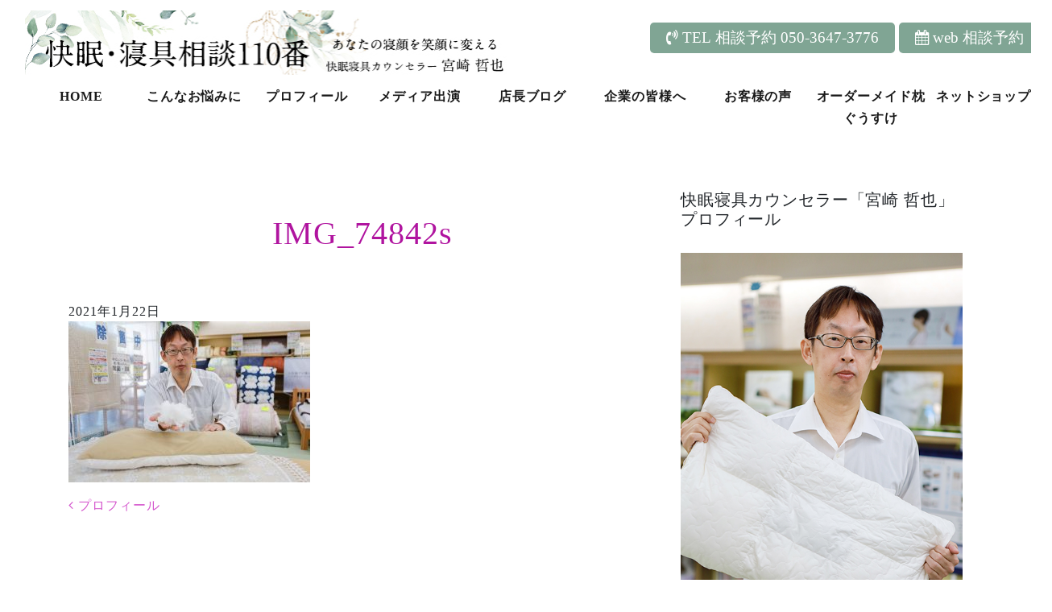

--- FILE ---
content_type: text/html; charset=UTF-8
request_url: https://kaimin-soudan.jp/profile/attachment/img_74842s/
body_size: 41127
content:
<!DOCTYPE html>
<html lang="ja"
	prefix="og: https://ogp.me/ns#" >
<head>
<meta charset="UTF-8">
<meta name="viewport" content="width=device-width, initial-scale=1, shrink-to-fit=no">
<link rel="profile" href="http://gmpg.org/xfn/11">
<title>IMG_74842s | 快眠寝具カウンセラー 宮崎哲也 無料 富士宮市 宮崎ふとん店</title>

		<!-- All in One SEO 4.0.18 -->
		<meta property="og:site_name" content="快眠寝具カウンセラー 宮崎哲也 無料 富士宮市 宮崎ふとん店 | あなたの眠りを心地よく。LINE ZOOMで睡眠・枕のご相談 富士宮市 宮崎ふとん店" />
		<meta property="og:type" content="article" />
		<meta property="og:title" content="IMG_74842s | 快眠寝具カウンセラー 宮崎哲也 無料 富士宮市 宮崎ふとん店" />
		<meta property="og:image" content="https://kaimin-soudan.jp/wp/wp-content/uploads/2020/12/logo_kaimin_singu.jpg" />
		<meta property="og:image:secure_url" content="https://kaimin-soudan.jp/wp/wp-content/uploads/2020/12/logo_kaimin_singu.jpg" />
		<meta property="article:published_time" content="2021-01-22T04:29:21Z" />
		<meta property="article:modified_time" content="2021-01-22T04:29:21Z" />
		<meta property="twitter:card" content="summary" />
		<meta property="twitter:domain" content="kaimin-soudan.jp" />
		<meta property="twitter:title" content="IMG_74842s | 快眠寝具カウンセラー 宮崎哲也 無料 富士宮市 宮崎ふとん店" />
		<meta property="twitter:image" content="https://kaimin-soudan.jp/wp/wp-content/uploads/2020/12/logo_kaimin_singu.jpg" />
		<script type="application/ld+json" class="aioseo-schema">
			{"@context":"https:\/\/schema.org","@graph":[{"@type":"WebSite","@id":"https:\/\/kaimin-soudan.jp\/#website","url":"https:\/\/kaimin-soudan.jp\/","name":"\u5feb\u7720\u5bdd\u5177\u30ab\u30a6\u30f3\u30bb\u30e9\u30fc \u5bae\u5d0e\u54f2\u4e5f \u7121\u6599 \u5bcc\u58eb\u5bae\u5e02 \u5bae\u5d0e\u3075\u3068\u3093\u5e97","description":"\u3042\u306a\u305f\u306e\u7720\u308a\u3092\u5fc3\u5730\u3088\u304f\u3002LINE ZOOM\u3067\u7761\u7720\u30fb\u6795\u306e\u3054\u76f8\u8ac7 \u5bcc\u58eb\u5bae\u5e02 \u5bae\u5d0e\u3075\u3068\u3093\u5e97","publisher":{"@id":"https:\/\/kaimin-soudan.jp\/#organization"}},{"@type":"Organization","@id":"https:\/\/kaimin-soudan.jp\/#organization","name":"\u5feb\u7720\u5bdd\u5177\u30ab\u30a6\u30f3\u30bb\u30e9\u30fc \u5bae\u5d0e\u54f2\u4e5f \u7121\u6599 \u5bcc\u58eb\u5bae\u5e02 \u5bae\u5d0e\u3075\u3068\u3093\u5e97","url":"https:\/\/kaimin-soudan.jp\/","logo":{"@type":"ImageObject","@id":"https:\/\/kaimin-soudan.jp\/#organizationLogo","url":"https:\/\/kaimin-soudan.jp\/wp\/wp-content\/uploads\/2020\/12\/logo_kaimin_singu.jpg","width":"600","height":"80"},"image":{"@id":"https:\/\/kaimin-soudan.jp\/#organizationLogo"}},{"@type":"BreadcrumbList","@id":"https:\/\/kaimin-soudan.jp\/profile\/attachment\/img_74842s\/#breadcrumblist","itemListElement":[{"@type":"ListItem","@id":"https:\/\/kaimin-soudan.jp\/#listItem","position":"1","item":{"@id":"https:\/\/kaimin-soudan.jp\/#item","name":"\u30db\u30fc\u30e0","description":"\u3042\u306a\u305f\u306e\u7720\u308a\u3092\u5fc3\u5730\u3088\u304f\u3002LINE ZOOM\u3067\u7761\u7720\u30fb\u6795\u306e\u3054\u76f8\u8ac7 \u5bcc\u58eb\u5bae\u5e02 \u5bae\u5d0e\u3075\u3068\u3093\u5e97","url":"https:\/\/kaimin-soudan.jp\/"},"nextItem":"https:\/\/kaimin-soudan.jp\/profile\/attachment\/img_74842s\/#listItem"},{"@type":"ListItem","@id":"https:\/\/kaimin-soudan.jp\/profile\/attachment\/img_74842s\/#listItem","position":"2","item":{"@id":"https:\/\/kaimin-soudan.jp\/profile\/attachment\/img_74842s\/#item","name":"IMG_74842s","url":"https:\/\/kaimin-soudan.jp\/profile\/attachment\/img_74842s\/"},"previousItem":"https:\/\/kaimin-soudan.jp\/#listItem"}]},{"@type":"Person","@id":"https:\/\/kaimin-soudan.jp\/author\/mnakano\/#author","url":"https:\/\/kaimin-soudan.jp\/author\/mnakano\/","name":"\u7ba1\u7406\u8005","image":{"@type":"ImageObject","@id":"https:\/\/kaimin-soudan.jp\/profile\/attachment\/img_74842s\/#authorImage","url":"https:\/\/secure.gravatar.com\/avatar\/afddf30373595a47eda160e84c18046b?s=96&d=mm&r=g","width":"96","height":"96","caption":"\u7ba1\u7406\u8005"}},{"@type":"ItemPage","@id":"https:\/\/kaimin-soudan.jp\/profile\/attachment\/img_74842s\/#itempage","url":"https:\/\/kaimin-soudan.jp\/profile\/attachment\/img_74842s\/","name":"IMG_74842s | \u5feb\u7720\u5bdd\u5177\u30ab\u30a6\u30f3\u30bb\u30e9\u30fc \u5bae\u5d0e\u54f2\u4e5f \u7121\u6599 \u5bcc\u58eb\u5bae\u5e02 \u5bae\u5d0e\u3075\u3068\u3093\u5e97","inLanguage":"ja","isPartOf":{"@id":"https:\/\/kaimin-soudan.jp\/#website"},"breadcrumb":{"@id":"https:\/\/kaimin-soudan.jp\/profile\/attachment\/img_74842s\/#breadcrumblist"},"author":"https:\/\/kaimin-soudan.jp\/profile\/attachment\/img_74842s\/#author","creator":"https:\/\/kaimin-soudan.jp\/profile\/attachment\/img_74842s\/#author","datePublished":"2021-01-22T04:29:21+09:00","dateModified":"2021-01-22T04:29:21+09:00"}]}
		</script>
		<!-- All in One SEO -->

<link rel='dns-prefetch' href='//webfonts.sakura.ne.jp' />
<link rel='dns-prefetch' href='//s.w.org' />
<link rel="alternate" type="application/rss+xml" title="快眠寝具カウンセラー 宮崎哲也 無料 富士宮市 宮崎ふとん店 &raquo; フィード" href="https://kaimin-soudan.jp/feed/" />
<link rel="alternate" type="application/rss+xml" title="快眠寝具カウンセラー 宮崎哲也 無料 富士宮市 宮崎ふとん店 &raquo; コメントフィード" href="https://kaimin-soudan.jp/comments/feed/" />
		<script type="text/javascript">
			window._wpemojiSettings = {"baseUrl":"https:\/\/s.w.org\/images\/core\/emoji\/13.0.1\/72x72\/","ext":".png","svgUrl":"https:\/\/s.w.org\/images\/core\/emoji\/13.0.1\/svg\/","svgExt":".svg","source":{"concatemoji":"https:\/\/kaimin-soudan.jp\/wp\/wp-includes\/js\/wp-emoji-release.min.js?ver=5.6.16"}};
			!function(e,a,t){var n,r,o,i=a.createElement("canvas"),p=i.getContext&&i.getContext("2d");function s(e,t){var a=String.fromCharCode;p.clearRect(0,0,i.width,i.height),p.fillText(a.apply(this,e),0,0);e=i.toDataURL();return p.clearRect(0,0,i.width,i.height),p.fillText(a.apply(this,t),0,0),e===i.toDataURL()}function c(e){var t=a.createElement("script");t.src=e,t.defer=t.type="text/javascript",a.getElementsByTagName("head")[0].appendChild(t)}for(o=Array("flag","emoji"),t.supports={everything:!0,everythingExceptFlag:!0},r=0;r<o.length;r++)t.supports[o[r]]=function(e){if(!p||!p.fillText)return!1;switch(p.textBaseline="top",p.font="600 32px Arial",e){case"flag":return s([127987,65039,8205,9895,65039],[127987,65039,8203,9895,65039])?!1:!s([55356,56826,55356,56819],[55356,56826,8203,55356,56819])&&!s([55356,57332,56128,56423,56128,56418,56128,56421,56128,56430,56128,56423,56128,56447],[55356,57332,8203,56128,56423,8203,56128,56418,8203,56128,56421,8203,56128,56430,8203,56128,56423,8203,56128,56447]);case"emoji":return!s([55357,56424,8205,55356,57212],[55357,56424,8203,55356,57212])}return!1}(o[r]),t.supports.everything=t.supports.everything&&t.supports[o[r]],"flag"!==o[r]&&(t.supports.everythingExceptFlag=t.supports.everythingExceptFlag&&t.supports[o[r]]);t.supports.everythingExceptFlag=t.supports.everythingExceptFlag&&!t.supports.flag,t.DOMReady=!1,t.readyCallback=function(){t.DOMReady=!0},t.supports.everything||(n=function(){t.readyCallback()},a.addEventListener?(a.addEventListener("DOMContentLoaded",n,!1),e.addEventListener("load",n,!1)):(e.attachEvent("onload",n),a.attachEvent("onreadystatechange",function(){"complete"===a.readyState&&t.readyCallback()})),(n=t.source||{}).concatemoji?c(n.concatemoji):n.wpemoji&&n.twemoji&&(c(n.twemoji),c(n.wpemoji)))}(window,document,window._wpemojiSettings);
		</script>
		<style type="text/css">
img.wp-smiley,
img.emoji {
	display: inline !important;
	border: none !important;
	box-shadow: none !important;
	height: 1em !important;
	width: 1em !important;
	margin: 0 .07em !important;
	vertical-align: -0.1em !important;
	background: none !important;
	padding: 0 !important;
}
</style>
	<link rel='stylesheet' id='sb_instagram_styles-css'  href='https://kaimin-soudan.jp/wp/wp-content/plugins/instagram-feed/css/sbi-styles.min.css?ver=2.7' type='text/css' media='all' />
<link rel='stylesheet' id='wp-block-library-css'  href='https://kaimin-soudan.jp/wp/wp-includes/css/dist/block-library/style.min.css?ver=5.6.16' type='text/css' media='all' />
<link rel='stylesheet' id='child-understrap-styles-css'  href='https://kaimin-soudan.jp/wp/wp-content/themes/kaimin/css/child-theme.min.css?ver=0.5.5' type='text/css' media='all' />
<link rel='stylesheet' id='fancybox-css'  href='https://kaimin-soudan.jp/wp/wp-content/plugins/easy-fancybox/css/jquery.fancybox.min.css?ver=1.3.24' type='text/css' media='screen' />
<script type='text/javascript' src='https://kaimin-soudan.jp/wp/wp-includes/js/jquery/jquery.min.js?ver=3.5.1' id='jquery-core-js'></script>
<script type='text/javascript' src='https://kaimin-soudan.jp/wp/wp-includes/js/jquery/jquery-migrate.min.js?ver=3.3.2' id='jquery-migrate-js'></script>
<script type='text/javascript' src='//webfonts.sakura.ne.jp/js/sakurav2.js?fadein=0&#038;ver=3.0.0' id='typesquare_std-js'></script>
<link rel="https://api.w.org/" href="https://kaimin-soudan.jp/wp-json/" /><link rel="alternate" type="application/json" href="https://kaimin-soudan.jp/wp-json/wp/v2/media/1404" /><link rel="EditURI" type="application/rsd+xml" title="RSD" href="https://kaimin-soudan.jp/wp/xmlrpc.php?rsd" />
<link rel="wlwmanifest" type="application/wlwmanifest+xml" href="https://kaimin-soudan.jp/wp/wp-includes/wlwmanifest.xml" /> 
<meta name="generator" content="WordPress 5.6.16" />
<link rel='shortlink' href='https://kaimin-soudan.jp/?p=1404' />
<link rel="alternate" type="application/json+oembed" href="https://kaimin-soudan.jp/wp-json/oembed/1.0/embed?url=https%3A%2F%2Fkaimin-soudan.jp%2Fprofile%2Fattachment%2Fimg_74842s%2F" />
<link rel="alternate" type="text/xml+oembed" href="https://kaimin-soudan.jp/wp-json/oembed/1.0/embed?url=https%3A%2F%2Fkaimin-soudan.jp%2Fprofile%2Fattachment%2Fimg_74842s%2F&#038;format=xml" />
<meta name="mobile-web-app-capable" content="yes">
<meta name="apple-mobile-web-app-capable" content="yes">
<meta name="apple-mobile-web-app-title" content="快眠寝具カウンセラー 宮崎哲也 無料 富士宮市 宮崎ふとん店 - あなたの眠りを心地よく。LINE ZOOMで睡眠・枕のご相談 富士宮市 宮崎ふとん店">
<link rel="icon" href="https://kaimin-soudan.jp/wp/wp-content/uploads/2020/10/cropped-fabi-32x32.jpg" sizes="32x32" />
<link rel="icon" href="https://kaimin-soudan.jp/wp/wp-content/uploads/2020/10/cropped-fabi-192x192.jpg" sizes="192x192" />
<link rel="apple-touch-icon" href="https://kaimin-soudan.jp/wp/wp-content/uploads/2020/10/cropped-fabi-180x180.jpg" />
<meta name="msapplication-TileImage" content="https://kaimin-soudan.jp/wp/wp-content/uploads/2020/10/cropped-fabi-270x270.jpg" />
<script src="/wp/wp-content/themes/kaimin/js/wow.min.js" type="text/javascript"></script> 
<script src="/wp/wp-content/themes/kaimin/js/script.js" type="text/javascript"></script>
<link href="https://fonts.googleapis.com/css?family=Open+Sans" rel="stylesheet">
<link rel='stylesheet' href='/wp/wp-content/themes/kaimin/css/animate.css' type='text/css' media='all' />
<link rel='stylesheet' href='/wp/wp-content/themes/kaimin/css/custom.css' type='text/css' media='all' />
<!-- Global site tag (gtag.js) - Google Analytics -->
<script async src="https://www.googletagmanager.com/gtag/js?id=G-F7HP6RE4TG"></script>
<script>
  window.dataLayer = window.dataLayer || [];
  function gtag(){dataLayer.push(arguments);}
  gtag('js', new Date());

  gtag('config', 'G-F7HP6RE4TG');
</script>

</head>

<body class="attachment attachment-template-default single single-attachment postid-1404 attachmentid-1404 attachment-jpeg wp-custom-logo wp-embed-responsive group-blog">
<div class="site" id="page">

<!-- ******************* The Navbar Area ******************* -->
<div id="wrapper-navbar" itemscope itemtype="http://schema.org/WebSite"> <a class="skip-link sr-only sr-only-focusable" href="#content">
  コンテンツへスキップ  </a>
  <nav class="navbar navbar-expand-md navbar-light ">
    <div class="container-fluid">
      <div class="row">
        <div class="col-md-12 col-sm-12 col-xs-12">
             <div class="row">
          <div class="col-md-6 col-sm-12 col-xs-12"> 
            <!-- Your site title as branding in the menu -->
            <a href="https://kaimin-soudan.jp/" class="navbar-brand custom-logo-link" rel="home"><img width="600" height="80" src="https://kaimin-soudan.jp/wp/wp-content/uploads/2020/12/logo_kaimin_singu.jpg" class="img-fluid" alt="快眠寝具カウンセラー 宮崎哲也 無料 富士宮市 宮崎ふとん店" srcset="https://kaimin-soudan.jp/wp/wp-content/uploads/2020/12/logo_kaimin_singu.jpg 600w, https://kaimin-soudan.jp/wp/wp-content/uploads/2020/12/logo_kaimin_singu-300x40.jpg 300w" sizes="(max-width: 600px) 100vw, 600px" /></a>            <!-- end custom logo --> 
          </div>
          <div class="col-md-6 col-sm-12 col-xs-12">
            <div class="h_top text-right">
              <button type="button" class="btn btn-success">
              <a href="tel:05036473776"><i class="fa fa-volume-control-phone"></i> TEL 相談予約 050-3647-3776</a>
              </button>
              <button type="button" class="btn btn-success">
              <a href="https://reserva.be/miyazakifuton" target="_blank"><i class="fa fa-calendar"></i> web 相談予約</a>
              </button>
            </div>
          </div>
        </div>
        </div>
        <div class="col-md-12 col-sm-12 col-xs-12 text-right">
          <button class="navbar-toggler" type="button" data-toggle="collapse" data-target="#navbarNavDropdown" aria-controls="navbarNavDropdown" aria-expanded="false" aria-label="ナビゲーション切り替え"> <span class="navbar-toggler-icon"></span> </button>
          <!-- The WordPress Menu goes here -->
          <div id="navbarNavDropdown" class="collapse navbar-collapse"><ul id="main-menu" class="navbar-nav ml-auto"><li itemscope="itemscope" itemtype="https://www.schema.org/SiteNavigationElement" id="menu-item-10" class="menu-item menu-item-type-post_type menu-item-object-page menu-item-home menu-item-10 nav-item"><a title="HOME" href="https://kaimin-soudan.jp/" class="nav-link">HOME</a></li>
<li itemscope="itemscope" itemtype="https://www.schema.org/SiteNavigationElement" id="menu-item-54" class="menu-item menu-item-type-post_type menu-item-object-page menu-item-54 nav-item"><a title="こんなお悩みに" href="https://kaimin-soudan.jp/nayami/" class="nav-link">こんなお悩みに</a></li>
<li itemscope="itemscope" itemtype="https://www.schema.org/SiteNavigationElement" id="menu-item-55" class="menu-item menu-item-type-post_type menu-item-object-page menu-item-55 nav-item"><a title="プロフィール" href="https://kaimin-soudan.jp/profile/" class="nav-link">プロフィール</a></li>
<li itemscope="itemscope" itemtype="https://www.schema.org/SiteNavigationElement" id="menu-item-135" class="menu-item menu-item-type-custom menu-item-object-custom menu-item-135 nav-item"><a title="メディア出演" href="/category/media/" class="nav-link">メディア出演</a></li>
<li itemscope="itemscope" itemtype="https://www.schema.org/SiteNavigationElement" id="menu-item-11" class="menu-item menu-item-type-post_type menu-item-object-page current_page_parent menu-item-11 nav-item"><a title="店長ブログ" href="https://kaimin-soudan.jp/news/" class="nav-link">店長ブログ</a></li>
<li itemscope="itemscope" itemtype="https://www.schema.org/SiteNavigationElement" id="menu-item-145" class="menu-item menu-item-type-post_type menu-item-object-page menu-item-145 nav-item"><a title="企業の皆様へ" href="https://kaimin-soudan.jp/for_company_manager/" class="nav-link">企業の皆様へ</a></li>
<li itemscope="itemscope" itemtype="https://www.schema.org/SiteNavigationElement" id="menu-item-1446" class="menu-item menu-item-type-custom menu-item-object-custom menu-item-1446 nav-item"><a title="お客様の声" href="https://kaimin-soudan.jp/case/" class="nav-link">お客様の声</a></li>
<li itemscope="itemscope" itemtype="https://www.schema.org/SiteNavigationElement" id="menu-item-1505" class="menu-item menu-item-type-custom menu-item-object-custom menu-item-1505 nav-item"><a title="オーダーメイド枕ぐうすけ" target="_blank" rel="noopener noreferrer" href="https://gusuke-makura.jp/" class="nav-link">オーダーメイド枕ぐうすけ</a></li>
<li itemscope="itemscope" itemtype="https://www.schema.org/SiteNavigationElement" id="menu-item-1506" class="menu-item menu-item-type-custom menu-item-object-custom menu-item-1506 nav-item"><a title="ネットショップ" target="_blank" rel="noopener noreferrer" href="https://kaiminfuton.thebase.in/" class="nav-link">ネットショップ</a></li>
</ul></div>        </div>
      </div>
    </div>
    <!-- .container --> 
    
  </nav>
  <!-- .site-navigation --> 
  
</div>
<!-- #wrapper-navbar end --> 

<div class="wrapper" id="single-wrapper">

	<div class="container" id="content" tabindex="-1">

		<div class="row">

			<!-- Do the left sidebar check -->
			

<div class="col-md content-area" id="primary">

			<main class="site-main" id="main">

				
					
<article class="post-1404 attachment type-attachment status-inherit hentry" id="post-1404">

	<header class="entry-header">

		<h1 class="entry-title wow fadeInUp">IMG_74842s</h1>
		<div class="entry-meta">

			2021年1月22日
		</div><!-- .entry-meta -->

	</header><!-- .entry-header -->

	
	<div class="entry-content">

		<p class="attachment"><a href='https://kaimin-soudan.jp/wp/wp-content/uploads/2021/01/IMG_74842s.jpg'><img width="300" height="200" src="https://kaimin-soudan.jp/wp/wp-content/uploads/2021/01/IMG_74842s-300x200.jpg" class="attachment-medium size-medium" alt="" loading="lazy" srcset="https://kaimin-soudan.jp/wp/wp-content/uploads/2021/01/IMG_74842s-300x200.jpg 300w, https://kaimin-soudan.jp/wp/wp-content/uploads/2021/01/IMG_74842s-768x511.jpg 768w, https://kaimin-soudan.jp/wp/wp-content/uploads/2021/01/IMG_74842s.jpg 1000w" sizes="(max-width: 300px) 100vw, 300px" /></a></p>

		
	</div><!-- .entry-content -->



</article><!-- #post-## -->

							<nav class="container navigation post-navigation">
			<h2 class="sr-only">投稿ナビゲーション</h2>
			<div class="row nav-links justify-content-between">
				<span class="nav-previous"><a href="https://kaimin-soudan.jp/profile/" rel="prev"><i class="fa fa-angle-left"></i>&nbsp;プロフィール</a></span>			</div><!-- .nav-links -->
		</nav><!-- .navigation -->
		


				
			</main><!-- #main -->

			<!-- Do the right sidebar check -->
			
</div><!-- #closing the primary container from /global-templates/left-sidebar-check.php -->



	
	<div class="col-md-4 widget-area" id="right-sidebar" role="complementary">
<aside id="custom_html-2" class="widget_text widget widget_custom_html"><h3 class="widget-title">快眠寝具カウンセラー「宮崎 哲也」プロフィール</h3><div class="textwidget custom-html-widget"><div>
        <img src="https://kaimin-soudan.jp/wp/wp-content/uploads/2021/01/IMG_73962s.jpg" width="100%">      
	<p class="fontS">
		こんにちは。宮崎ふとん店の店長の宮崎哲也です。	</p>
<p class="fontS">
朝起きた時に肩こり・首コリ・頭痛等で悩んでいる方も多いと思います。 私がこのホームページを立ち上げた理由はそんな方のお役にたちたいと思ったからです。	</p>
<p class="fontS">
朝起きた時の体の不調の原因は寝具（特に枕とマットレス）に大きく関係しています。	</p>
<p class="fontS">
でも意外にそのことを知らない方が多いので、お悩み別に寝具との関係性について書きました。今寝具はネットでもどこでも買える時代になりました。
逆に商品や情報の量が多すぎてどれが自分に合っているのかわからないというかたも多いと思います。そんな方はぜひ寝具のコンシェルジュの私に気軽にご相談してほしいと思います。睡眠・寝具のプロとしてアドバイスさせていただければと思います。	</p>

<p class="fontS">ラインで気軽にコメントください。ZOOMでの寝具相談も始めました。ぜひ気軽に寝具相談してください。あなたにぴったりの寝具提案・販売もさせていただきます。
	</p>
	<iframe width="400" height="300" src="https://www.youtube.com/embed/VZFdERsnd_U" frameborder="0" allow="accelerometer; autoplay; clipboard-write; encrypted-media; gyroscope; picture-in-picture" allowfullscreen=""></iframe>
              <h3>私の資格</h3>
              <ul class="text-left fontS">
                <li>スリープマスター（日本睡眠科学研究所公認）</li>
                <li>スリープアドバイザー（日本睡眠科学研究所公認）</li>
                <li>ピロ―アドバイザー（日本睡眠科学研究所公認）</li>
                <li>羽毛診断士（日本睡眠科学研究所公認）</li>
                <li>上級姿勢教育指導士（日本姿勢教育協会公認）</li>
                <li>睡眠環境診断士（日本睡眠環境機構公認）</li>
                <li>ムートンコンシェルジュ（人間環境・睡眠科学研究所）</li>
              </ul>
            </div>
<a href="https://line.me/R/ti/p/%40fmr8562g" target="_blank" rel="noopener"><img src="https://kaimin-soudan.jp/img/line4.jpg"></a>
<a href="https://reserva.be/miyazakifuton" target="_blank" rel="noopener"><img src="https://kaimin-soudan.jp/img/zoom4.jpg"></a></div></aside><aside id="categories-3" class="widget widget_categories"><h3 class="widget-title">カテゴリー</h3>
			<ul>
					<li class="cat-item cat-item-1"><a href="https://kaimin-soudan.jp/category/information/">お知らせ</a>
</li>
	<li class="cat-item cat-item-4"><a href="https://kaimin-soudan.jp/category/media/">メディア掲載</a>
</li>
	<li class="cat-item cat-item-3"><a href="https://kaimin-soudan.jp/category/makura_shingu/">枕と寝具のブログ</a>
</li>
			</ul>

			</aside>
		<aside id="recent-posts-2" class="widget widget_recent_entries">
		<h3 class="widget-title">最近の投稿</h3>
		<ul>
											<li>
					<a href="https://kaimin-soudan.jp/information/1624/">あなたの寝顔を笑顔に</a>
									</li>
											<li>
					<a href="https://kaimin-soudan.jp/information/1621/">枕選びで３つの重要なこと</a>
									</li>
											<li>
					<a href="https://kaimin-soudan.jp/makura_shingu/1618/">明日から流鏑馬祭りです！</a>
									</li>
											<li>
					<a href="https://kaimin-soudan.jp/information/1613/">西川　最新姿勢測定器　ピマピッタ</a>
									</li>
											<li>
					<a href="https://kaimin-soudan.jp/information/1608/">温めるなら上より下を！</a>
									</li>
					</ul>

		</aside><aside id="search-2" class="widget widget_search">
<form method="get" id="searchform" action="https://kaimin-soudan.jp/" role="search">
	<label class="sr-only" for="s">検索</label>
	<div class="input-group">
		<input class="field form-control" id="s" name="s" type="text"
			placeholder="検索 &hellip;" value="">
		<span class="input-group-append">
			<input class="submit btn btn-primary" id="searchsubmit" name="submit" type="submit"
			value="検索">
		</span>
	</div>
</form>
</aside><aside id="archives-3" class="widget widget_archive"><h3 class="widget-title">過去の投稿</h3>		<label class="screen-reader-text" for="archives-dropdown-3">過去の投稿</label>
		<select id="archives-dropdown-3" name="archive-dropdown">
			
			<option value="">月を選択</option>
				<option value='https://kaimin-soudan.jp/date/2025/12/'> 2025年12月 &nbsp;(1)</option>
	<option value='https://kaimin-soudan.jp/date/2024/11/'> 2024年11月 &nbsp;(1)</option>
	<option value='https://kaimin-soudan.jp/date/2024/05/'> 2024年5月 &nbsp;(1)</option>
	<option value='https://kaimin-soudan.jp/date/2023/03/'> 2023年3月 &nbsp;(1)</option>
	<option value='https://kaimin-soudan.jp/date/2022/02/'> 2022年2月 &nbsp;(2)</option>
	<option value='https://kaimin-soudan.jp/date/2022/01/'> 2022年1月 &nbsp;(4)</option>
	<option value='https://kaimin-soudan.jp/date/2021/12/'> 2021年12月 &nbsp;(11)</option>
	<option value='https://kaimin-soudan.jp/date/2021/11/'> 2021年11月 &nbsp;(2)</option>
	<option value='https://kaimin-soudan.jp/date/2021/09/'> 2021年9月 &nbsp;(1)</option>
	<option value='https://kaimin-soudan.jp/date/2021/05/'> 2021年5月 &nbsp;(1)</option>
	<option value='https://kaimin-soudan.jp/date/2021/04/'> 2021年4月 &nbsp;(8)</option>
	<option value='https://kaimin-soudan.jp/date/2021/03/'> 2021年3月 &nbsp;(3)</option>
	<option value='https://kaimin-soudan.jp/date/2021/02/'> 2021年2月 &nbsp;(4)</option>
	<option value='https://kaimin-soudan.jp/date/2021/01/'> 2021年1月 &nbsp;(8)</option>
	<option value='https://kaimin-soudan.jp/date/2020/12/'> 2020年12月 &nbsp;(4)</option>
	<option value='https://kaimin-soudan.jp/date/2020/11/'> 2020年11月 &nbsp;(1)</option>
	<option value='https://kaimin-soudan.jp/date/2020/06/'> 2020年6月 &nbsp;(1)</option>
	<option value='https://kaimin-soudan.jp/date/2020/04/'> 2020年4月 &nbsp;(2)</option>
	<option value='https://kaimin-soudan.jp/date/2020/03/'> 2020年3月 &nbsp;(19)</option>
	<option value='https://kaimin-soudan.jp/date/2020/02/'> 2020年2月 &nbsp;(21)</option>
	<option value='https://kaimin-soudan.jp/date/2020/01/'> 2020年1月 &nbsp;(7)</option>
	<option value='https://kaimin-soudan.jp/date/2019/12/'> 2019年12月 &nbsp;(19)</option>
	<option value='https://kaimin-soudan.jp/date/2019/11/'> 2019年11月 &nbsp;(6)</option>
	<option value='https://kaimin-soudan.jp/date/2019/10/'> 2019年10月 &nbsp;(10)</option>
	<option value='https://kaimin-soudan.jp/date/2019/09/'> 2019年9月 &nbsp;(3)</option>
	<option value='https://kaimin-soudan.jp/date/2019/06/'> 2019年6月 &nbsp;(5)</option>
	<option value='https://kaimin-soudan.jp/date/2019/05/'> 2019年5月 &nbsp;(5)</option>
	<option value='https://kaimin-soudan.jp/date/2018/09/'> 2018年9月 &nbsp;(1)</option>
	<option value='https://kaimin-soudan.jp/date/2018/06/'> 2018年6月 &nbsp;(1)</option>
	<option value='https://kaimin-soudan.jp/date/2018/05/'> 2018年5月 &nbsp;(3)</option>
	<option value='https://kaimin-soudan.jp/date/2018/03/'> 2018年3月 &nbsp;(3)</option>
	<option value='https://kaimin-soudan.jp/date/2017/11/'> 2017年11月 &nbsp;(5)</option>
	<option value='https://kaimin-soudan.jp/date/2017/10/'> 2017年10月 &nbsp;(11)</option>
	<option value='https://kaimin-soudan.jp/date/2017/09/'> 2017年9月 &nbsp;(1)</option>
	<option value='https://kaimin-soudan.jp/date/2017/05/'> 2017年5月 &nbsp;(1)</option>
	<option value='https://kaimin-soudan.jp/date/2017/04/'> 2017年4月 &nbsp;(3)</option>
	<option value='https://kaimin-soudan.jp/date/2017/03/'> 2017年3月 &nbsp;(6)</option>
	<option value='https://kaimin-soudan.jp/date/2017/02/'> 2017年2月 &nbsp;(10)</option>
	<option value='https://kaimin-soudan.jp/date/2017/01/'> 2017年1月 &nbsp;(7)</option>
	<option value='https://kaimin-soudan.jp/date/2016/12/'> 2016年12月 &nbsp;(10)</option>
	<option value='https://kaimin-soudan.jp/date/2016/11/'> 2016年11月 &nbsp;(9)</option>
	<option value='https://kaimin-soudan.jp/date/2016/10/'> 2016年10月 &nbsp;(16)</option>
	<option value='https://kaimin-soudan.jp/date/2016/09/'> 2016年9月 &nbsp;(14)</option>
	<option value='https://kaimin-soudan.jp/date/2016/07/'> 2016年7月 &nbsp;(2)</option>
	<option value='https://kaimin-soudan.jp/date/2016/06/'> 2016年6月 &nbsp;(16)</option>
	<option value='https://kaimin-soudan.jp/date/2016/05/'> 2016年5月 &nbsp;(25)</option>
	<option value='https://kaimin-soudan.jp/date/2016/04/'> 2016年4月 &nbsp;(63)</option>
	<option value='https://kaimin-soudan.jp/date/2016/03/'> 2016年3月 &nbsp;(77)</option>
	<option value='https://kaimin-soudan.jp/date/2016/02/'> 2016年2月 &nbsp;(40)</option>
	<option value='https://kaimin-soudan.jp/date/2016/01/'> 2016年1月 &nbsp;(17)</option>
	<option value='https://kaimin-soudan.jp/date/2015/12/'> 2015年12月 &nbsp;(22)</option>
	<option value='https://kaimin-soudan.jp/date/2015/11/'> 2015年11月 &nbsp;(34)</option>
	<option value='https://kaimin-soudan.jp/date/2015/10/'> 2015年10月 &nbsp;(43)</option>
	<option value='https://kaimin-soudan.jp/date/2015/09/'> 2015年9月 &nbsp;(16)</option>
	<option value='https://kaimin-soudan.jp/date/2015/07/'> 2015年7月 &nbsp;(3)</option>
	<option value='https://kaimin-soudan.jp/date/2015/06/'> 2015年6月 &nbsp;(33)</option>
	<option value='https://kaimin-soudan.jp/date/2015/05/'> 2015年5月 &nbsp;(35)</option>
	<option value='https://kaimin-soudan.jp/date/2015/04/'> 2015年4月 &nbsp;(59)</option>
	<option value='https://kaimin-soudan.jp/date/2015/03/'> 2015年3月 &nbsp;(64)</option>
	<option value='https://kaimin-soudan.jp/date/2015/02/'> 2015年2月 &nbsp;(40)</option>
	<option value='https://kaimin-soudan.jp/date/2015/01/'> 2015年1月 &nbsp;(24)</option>
	<option value='https://kaimin-soudan.jp/date/2014/12/'> 2014年12月 &nbsp;(16)</option>
	<option value='https://kaimin-soudan.jp/date/2014/11/'> 2014年11月 &nbsp;(29)</option>
	<option value='https://kaimin-soudan.jp/date/2014/10/'> 2014年10月 &nbsp;(12)</option>
	<option value='https://kaimin-soudan.jp/date/2014/09/'> 2014年9月 &nbsp;(4)</option>
	<option value='https://kaimin-soudan.jp/date/2014/07/'> 2014年7月 &nbsp;(2)</option>
	<option value='https://kaimin-soudan.jp/date/2014/06/'> 2014年6月 &nbsp;(42)</option>
	<option value='https://kaimin-soudan.jp/date/2014/05/'> 2014年5月 &nbsp;(51)</option>
	<option value='https://kaimin-soudan.jp/date/2014/04/'> 2014年4月 &nbsp;(6)</option>
	<option value='https://kaimin-soudan.jp/date/2014/03/'> 2014年3月 &nbsp;(7)</option>
	<option value='https://kaimin-soudan.jp/date/2014/02/'> 2014年2月 &nbsp;(6)</option>
	<option value='https://kaimin-soudan.jp/date/2013/07/'> 2013年7月 &nbsp;(1)</option>
	<option value='https://kaimin-soudan.jp/date/2013/06/'> 2013年6月 &nbsp;(7)</option>
	<option value='https://kaimin-soudan.jp/date/2013/04/'> 2013年4月 &nbsp;(4)</option>
	<option value='https://kaimin-soudan.jp/date/2013/03/'> 2013年3月 &nbsp;(7)</option>
	<option value='https://kaimin-soudan.jp/date/2013/02/'> 2013年2月 &nbsp;(18)</option>
	<option value='https://kaimin-soudan.jp/date/2011/02/'> 2011年2月 &nbsp;(1)</option>
	<option value='https://kaimin-soudan.jp/date/2010/12/'> 2010年12月 &nbsp;(3)</option>
	<option value='https://kaimin-soudan.jp/date/2010/11/'> 2010年11月 &nbsp;(13)</option>
	<option value='https://kaimin-soudan.jp/date/2010/07/'> 2010年7月 &nbsp;(1)</option>
	<option value='https://kaimin-soudan.jp/date/2010/06/'> 2010年6月 &nbsp;(12)</option>
	<option value='https://kaimin-soudan.jp/date/2010/05/'> 2010年5月 &nbsp;(14)</option>
	<option value='https://kaimin-soudan.jp/date/2010/04/'> 2010年4月 &nbsp;(4)</option>
	<option value='https://kaimin-soudan.jp/date/2010/03/'> 2010年3月 &nbsp;(11)</option>
	<option value='https://kaimin-soudan.jp/date/2010/02/'> 2010年2月 &nbsp;(11)</option>
	<option value='https://kaimin-soudan.jp/date/2010/01/'> 2010年1月 &nbsp;(17)</option>
	<option value='https://kaimin-soudan.jp/date/2009/12/'> 2009年12月 &nbsp;(19)</option>
	<option value='https://kaimin-soudan.jp/date/2009/11/'> 2009年11月 &nbsp;(19)</option>
	<option value='https://kaimin-soudan.jp/date/2009/10/'> 2009年10月 &nbsp;(1)</option>
	<option value='https://kaimin-soudan.jp/date/2009/09/'> 2009年9月 &nbsp;(4)</option>
	<option value='https://kaimin-soudan.jp/date/2009/07/'> 2009年7月 &nbsp;(10)</option>
	<option value='https://kaimin-soudan.jp/date/2009/06/'> 2009年6月 &nbsp;(26)</option>
	<option value='https://kaimin-soudan.jp/date/2009/05/'> 2009年5月 &nbsp;(21)</option>

		</select>

<script type="text/javascript">
/* <![CDATA[ */
(function() {
	var dropdown = document.getElementById( "archives-dropdown-3" );
	function onSelectChange() {
		if ( dropdown.options[ dropdown.selectedIndex ].value !== '' ) {
			document.location.href = this.options[ this.selectedIndex ].value;
		}
	}
	dropdown.onchange = onSelectChange;
})();
/* ]]> */
</script>
			</aside>
</div><!-- #right-sidebar -->


		</div><!-- .row -->

	</div><!-- #content -->

</div><!-- #single-wrapper -->

<div class="container">
        <hr class="mt40">
        <h2 class="bg02">まずは、無料で相談してみよう！</h2>
        <div class="row">
            <div class="col-md-6"> <a href="https://lin.ee/kCzkmiV" target="_blank"><img src="/img/line4.jpg" alt=""></a>
              <h3>LINEのお気軽相談</h3>
              <p>LINEなら、家族や友達とのやりとりのような感覚で相談ができます。</p>
            </div>
            <div class="col-md-6"> <a href="https://reserva.be/miyazakifuton" target="_blank"><img src="/img/zoom4.jpg" alt=""></a>
              <h3>ZOOMで睡眠・寝具診断</h3>
              <p>ZOOMなら、あなたの状況を診断してアドバイスがもらえます。</p>
            </div>
          </div> 
</div>
<div class="fluid-box">
<div class="text-center">
<a href="https://gusuke-makura.jp/" target="_blank" name="ぐうすけ"><img src="/wp/wp-content/uploads/2021/04/gusukeLP2_03_02.jpg" alt="オーダーメイド枕 ぐうすけ" width="90%"></a></div>
            <div class="fluid-box-inner bg_papger">
              <div class="container">
                <div class="row pb40 mt40">
                  <div class="col-md-4 pd20 mt40 offset-md-1"> <img src="/img/IMG_7016.jpg" alt=""> </div>
                  <div class="col-md-6">
                      <h2 class="text-center"><a href="http://miyazaki-jp.net/" target="_blank"><img src="/img/miyazaki_logo.png" alt="宮崎ふとん店" width="400"></a></h2>
                    <h3 class="text-center">宮崎ふとん店 店長 <br>
<a href="https://kaimin-soudan.jp/" target="_blank">快眠寝具カウンセラー宮崎哲也</a></h3>
                    <p class="font_m text-center">実店舗でのご相談も可能です。駐車場もございます</p>
                    <p class="font_m text-center"> 〒418-0067 静岡県富士宮市宮町１２−２２<br>
                     TEL: <a href="tel:0544263262">0544-26-3262</a></p>
                    <p class="font_m text-center"><button type="button" class="btn btn-success">
              <a href="https://kaimin-soudan.jp/">快眠寝具カウンセラー宮崎哲也<br><a href="tel:05036473776"><i class="fa fa-volume-control-phone"></i> TEL 相談予約 050-3647-3776</a>
                        </button></p>
                  </div>
                </div>
              </div>
              <iframe src="https://www.google.com/maps/embed?pb=!1m14!1m8!1m3!1d13036.773978907251!2d138.608997!3d35.226553!3m2!1i1024!2i768!4f13.1!3m3!1m2!1s0x0%3A0x98851a818855cd66!2z5a6u5bSO44G144Go44KT5bqX!5e0!3m2!1sja!2sjp!4v1602136255732!5m2!1sja!2sjp" width="1900" height="400" frameborder="0" style="border:0;" allowfullscreen="" aria-hidden="false" tabindex="0"></iframe>
            </div>
          </div>





<div class="wrapper mt0" id="wrapper-footer">
<footer class="site-footer" id="colophon">

	<div class="container-fluid ">

		<div class="row">

			<div class="col-md-12">

				

					

				<div id="nav_menu-2" class="footer-widget widget_nav_menu widget-count-1 col-md-12"><div class="menu-gmenu-container"><ul id="menu-gmenu" class="menu"><li class="menu-item menu-item-type-post_type menu-item-object-page menu-item-home menu-item-10"><a href="https://kaimin-soudan.jp/">HOME</a></li>
<li class="menu-item menu-item-type-post_type menu-item-object-page menu-item-54"><a href="https://kaimin-soudan.jp/nayami/">こんなお悩みに</a></li>
<li class="menu-item menu-item-type-post_type menu-item-object-page menu-item-55"><a href="https://kaimin-soudan.jp/profile/">プロフィール</a></li>
<li class="menu-item menu-item-type-custom menu-item-object-custom menu-item-135"><a href="/category/media/">メディア出演</a></li>
<li class="menu-item menu-item-type-post_type menu-item-object-page current_page_parent menu-item-11"><a href="https://kaimin-soudan.jp/news/">店長ブログ</a></li>
<li class="menu-item menu-item-type-post_type menu-item-object-page menu-item-145"><a href="https://kaimin-soudan.jp/for_company_manager/">企業の皆様へ</a></li>
<li class="menu-item menu-item-type-custom menu-item-object-custom menu-item-1446"><a href="https://kaimin-soudan.jp/case/">お客様の声</a></li>
<li class="menu-item menu-item-type-custom menu-item-object-custom menu-item-1505"><a target="_blank" rel="noopener" href="https://gusuke-makura.jp/">オーダーメイド枕ぐうすけ</a></li>
<li class="menu-item menu-item-type-custom menu-item-object-custom menu-item-1506"><a target="_blank" rel="noopener" href="https://kaiminfuton.thebase.in/">ネットショップ</a></li>
</ul></div></div><!-- .footer-widget -->




			</div><!--col end -->
			<div class="col-md-4 text-right">
			
<div class="social">

</div>
</div>

		</div><!-- row end -->

	</div><!-- container end -->

</footer><!-- #colophon -->
</div><!-- wrapper end -->
<div class="footer_grobal">
<div class="container">
<div class="row mb40">
<div class="col-md-4 text-center">
<a href="http://miyazaki-jp.net/" title="" target="_blank" class="mg20"><img src="/img/banner_miyazaki.jpg" alt="みやざきふとん店"></a> 
</div>
<div class="col-md-4 text-center">
<a href="https://kaimin-soudan.jp/" title="" target="_blank" class="mg20"><img src="/img/banner_kaimin_singu_miyazaki.jpg" alt="快眠寝具カウンセラー 宮崎哲也"></a> 
</div>
<div class="col-md-4 text-center">
<a href="https://gusuke-makura.jp" title="" target="_blank" class="mg20"><img src="/img/banner_gusuke.jpg" alt="オーダーメイド枕 ぐうすけ"></a> 
</div>
</div>
</div>
</div>




<!-- Instagram Feed JS -->
<script type="text/javascript">
var sbiajaxurl = "https://kaimin-soudan.jp/wp/wp-admin/admin-ajax.php";
</script>
<script type='text/javascript' src='https://kaimin-soudan.jp/wp/wp-content/themes/kaimin/js/child-theme.min.js?ver=0.5.5' id='child-understrap-scripts-js'></script>
<script type='text/javascript' src='https://kaimin-soudan.jp/wp/wp-content/plugins/easy-fancybox/js/jquery.fancybox.min.js?ver=1.3.24' id='jquery-fancybox-js'></script>
<script type='text/javascript' id='jquery-fancybox-js-after'>
var fb_timeout, fb_opts={'overlayShow':true,'hideOnOverlayClick':true,'showCloseButton':true,'margin':20,'centerOnScroll':false,'enableEscapeButton':true,'autoScale':true };
if(typeof easy_fancybox_handler==='undefined'){
var easy_fancybox_handler=function(){
jQuery('.nofancybox,a.wp-block-file__button,a.pin-it-button,a[href*="pinterest.com/pin/create"],a[href*="facebook.com/share"],a[href*="twitter.com/share"]').addClass('nolightbox');
/* IMG */
var fb_IMG_select='a[href*=".jpg"]:not(.nolightbox,li.nolightbox>a),area[href*=".jpg"]:not(.nolightbox),a[href*=".jpeg"]:not(.nolightbox,li.nolightbox>a),area[href*=".jpeg"]:not(.nolightbox),a[href*=".png"]:not(.nolightbox,li.nolightbox>a),area[href*=".png"]:not(.nolightbox),a[href*=".webp"]:not(.nolightbox,li.nolightbox>a),area[href*=".webp"]:not(.nolightbox)';
jQuery(fb_IMG_select).addClass('fancybox image');
var fb_IMG_sections=jQuery('.gallery,.wp-block-gallery,.tiled-gallery,.wp-block-jetpack-tiled-gallery');
fb_IMG_sections.each(function(){jQuery(this).find(fb_IMG_select).attr('rel','gallery-'+fb_IMG_sections.index(this));});
jQuery('a.fancybox,area.fancybox,li.fancybox a').each(function(){jQuery(this).fancybox(jQuery.extend({},fb_opts,{'transitionIn':'elastic','easingIn':'easeOutBack','transitionOut':'elastic','easingOut':'easeInBack','opacity':false,'hideOnContentClick':false,'titleShow':true,'titlePosition':'over','titleFromAlt':true,'showNavArrows':true,'enableKeyboardNav':true,'cyclic':false}))});};
jQuery('a.fancybox-close').on('click',function(e){e.preventDefault();jQuery.fancybox.close()});
};
var easy_fancybox_auto=function(){setTimeout(function(){jQuery('#fancybox-auto').trigger('click')},1000);};
jQuery(easy_fancybox_handler);jQuery(document).on('post-load',easy_fancybox_handler);
jQuery(easy_fancybox_auto);
</script>
<script type='text/javascript' src='https://kaimin-soudan.jp/wp/wp-content/plugins/easy-fancybox/js/jquery.easing.min.js?ver=1.4.1' id='jquery-easing-js'></script>
<script type='text/javascript' src='https://kaimin-soudan.jp/wp/wp-content/plugins/easy-fancybox/js/jquery.mousewheel.min.js?ver=3.1.13' id='jquery-mousewheel-js'></script>
<script type='text/javascript' src='https://kaimin-soudan.jp/wp/wp-includes/js/wp-embed.min.js?ver=5.6.16' id='wp-embed-js'></script>

</body>

</html>

